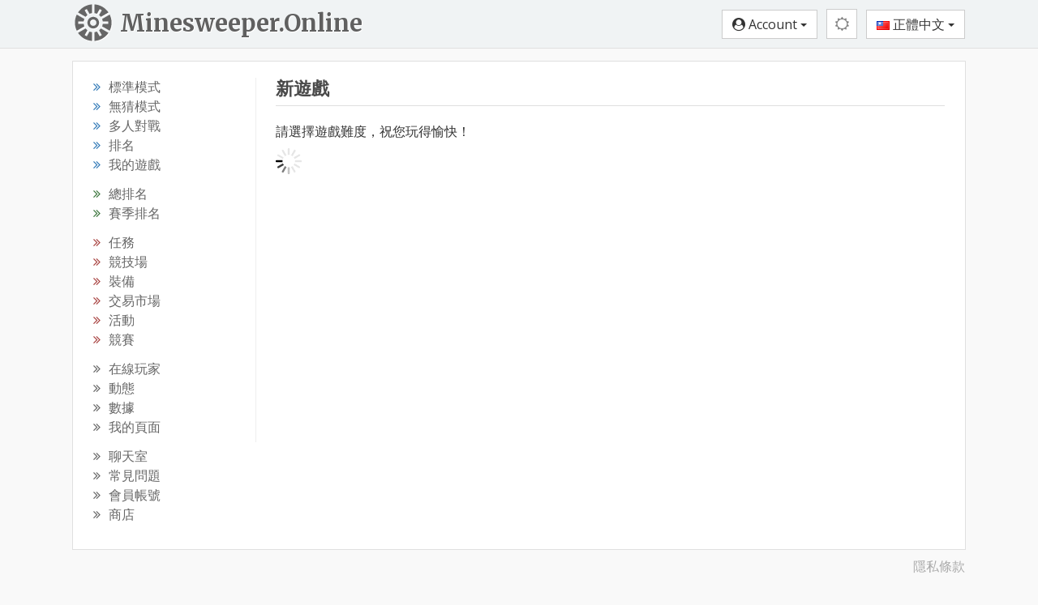

--- FILE ---
content_type: text/html; charset=utf-8
request_url: https://minesweeper.online/tw/new-game?g=3360541368
body_size: 6894
content:
<html lang="zh-Hant"><head> <meta charset="utf-8"> <!-- block changeable (MetaData.update) --> <title>新遊戲 - Minesweeper Online</title>  <meta name="keywords" content="踩地雷,線上玩,有解模式,無猜模式,不用猜測,免費,遊戲,踩地雷線上玩,踩地雷免費,踩地雷遊戲,踩地雷排行,踩地雷下載,踩地雷玩法,踩地雷玩家,踩地雷規則,踩地雷論壇,踩地雷討論區">       <!-- url changeable (MetaData.updateUrl) -->  <meta http-equiv="X-UA-Compatible" content="IE=edge"> <meta http-equiv="Content-Language" content="tw"> <meta name="viewport" content="width=device-width,initial-scale=1,user-scalable=no"> <meta name="rating" content="Safe For Kids"> <meta property="og:type" content="game"> <meta property="og:locale" content="zh_TW"> <meta property="og:site_name" content="Minesweeper Online"> <link rel="stylesheet" href="//fonts.googleapis.com/css?family=Open+Sans:400,700&amp;subset=cyrillic-ext,latin-ext&amp;display=swap"> <!--Halloween <link href="https://fonts.googleapis.com/css2?family=Fontdiner+Swanky&display=swap" rel="stylesheet">--> <!--Old logo <link rel="stylesheet" href='//fonts.googleapis.com/css?family=Carter+One' />--> <link href="https://fonts.googleapis.com/css2?family=Merriweather:wght@700&amp;display=swap" rel="stylesheet"> <!--<link href="https://fonts.googleapis.com/css2?family=Sansita+Swashed:wght@500&display=swap" rel="stylesheet" />--> <link rel="stylesheet" type="text/css" href="/css/styles-898.css">  <!--template-extra-tags--> <link rel="icon" href="/img/icons2/favicon.svg"> <link rel="apple-touch-icon" sizes="180x180" href="/img/icons2/apple-touch-icon.png"> <link rel="icon" type="image/svg+xml" href="/img/icons2/favicon.svg"> <link rel="icon" type="image/png" sizes="48x48" href="/img/icons2/favicon-48x48.png"> <link rel="icon" type="image/png" sizes="32x32" href="/img/icons2/favicon-32x32.png"> <link rel="icon" type="image/png" sizes="16x16" href="/img/icons2/favicon-16x16.png"> <link rel="manifest" href="/img/manifest/tw.webmanifest"> <link rel="mask-icon" href="/img/icons2/safari-pinned-tab.svg" color="#5bbad5"> <meta name="apple-mobile-web-app-title" content="Minesweeper Online"> <meta name="msapplication-TileColor" content="#ffffff"> <meta name="msapplication-config" content="/img/icons2/browserconfig.xml"> <meta name="theme-color" content="#ffffff">  <meta property="og:url" content="https://minesweeper.online/tw/new-game"><link rel="alternate" hreflang="en" href="https://minesweeper.online/new-game"><link rel="alternate" hreflang="de" href="https://minesweeper.online/de/new-game"><link rel="alternate" hreflang="ru" href="https://minesweeper.online/ru/new-game"><link rel="alternate" hreflang="es" href="https://minesweeper.online/es/new-game"><link rel="alternate" hreflang="pt" href="https://minesweeper.online/pt/new-game"><link rel="alternate" hreflang="it" href="https://minesweeper.online/it/new-game"><link rel="alternate" hreflang="fr" href="https://minesweeper.online/fr/new-game"><link rel="alternate" hreflang="cn" href="https://minesweeper.online/cn/new-game"><link rel="alternate" hreflang="tw" href="https://minesweeper.online/tw/new-game"><link rel="alternate" hreflang="ja" href="https://minesweeper.online/ja/new-game"><link rel="alternate" hreflang="ko" href="https://minesweeper.online/ko/new-game"><meta property="og:title" content="新遊戲 - Minesweeper Online"><meta name="description" content="請選擇遊戲難度，祝您玩得愉快！"><meta property="og:description" content="請選擇遊戲難度，祝您玩得愉快！"><link rel="image_src" href="https://minesweeper.online/img/og_image.png"><meta property="og:image" content="https://minesweeper.online/img/og_image.png"><meta property="og:image:width" content="1200"><meta property="og:image:height" content="630"></head> <body class="yay-hide"> <div id="shadow"></div> <header id="header" class="header" role="banner"> <div class="navbar-desktop hidden-xs hidden-sm"> <div class="container"> <a class="brand-link pull-left" href="/tw/"> <img class="brand-logo pull-left" src="/img/minesweeper-online.svg" alt="Minesweeper Online"> <div class="brand-text pull-left">Minesweeper.Online</div> </a> <div class="header-buttons pull-right"> <button type="button" class="btn btn-default btn-header pvp-btn hide" onclick="gotoPvp()"><i class="fa fa-spinner fa-spin"></i></button> <button type="button" class="btn btn-success auth-free hide" onclick="signUp()">註冊</button> <button type="button" class="btn btn-info auth-free hide" onclick="signIn()">登入</button> <div class="btn-group auth-required"> <button type="button" class="btn btn-default dropdown-toggle" data-toggle="dropdown"> <i class="fa fa-user-circle"></i> <span class="header_username">Account</span> <span class="caret"></span> </button> <ul class="dropdown-menu dropdown-menu-right"> <li> <a href="/tw/settings" onclick="navigate('settings');return false"><span class="fa fa-cog"></span> 設定</a> </li> <li class="account-top-link"> <a href="/tw/profile" onclick="navigate('profile');return false"><span class="fa fa-wrench"></span> 我的帳號</a> </li> <li> <a href="/tw/logout" onclick="executeUrl('logout');return false"><span class="glyphicon glyphicon-log-out"></span> 登出</a> </li> </ul> </div> <div class="theme-switcher btn-group"><button type="button" class="btn btn-default btn-header theme-btn dropdown-toggle" data-toggle="dropdown"><i class="fa fa-sun-o mediumgray"></i></button><ul class="dropdown-menu dropdown-menu-right"><li><a href="javascript:void(0)"><i class="fa fa-adjust mediumgray"></i> 裝置主題</a></li><li><a href="javascript:void(0)"><i class="fa fa-sun-o"></i> 經典主題</a></li><li><a href="javascript:void(0)"><i class="fa fa-moon-o"></i> 深色主題</a></li><li><a href="javascript:void(0)"><i class="fa fa-lightbulb-o" style="font-size: 15px;margin-right:2px;"></i> 劇院模式</a></li><li><a href="javascript:void(0)"><i class="fa fa-arrows-alt" style="margin-right:2px;"></i> 全螢幕</a></li></ul></div> <div class="lang-switcher btn-group"> <button type="button" class="btn btn-default dropdown-toggle" data-toggle="dropdown"> <img class="lang-flag" src="/img/flags/tw.png" alt="正體中文"> 正體中文 <span class="caret"></span> </button> <ul class="dropdown-menu dropdown-menu-right languages-list"><li><a href="/"><img src="/img/flags/us.png" class="auth-flag" alt="🇺🇸"> English</a></li><li><a href="/de/"><img src="/img/flags/de.png" class="auth-flag" alt="🇩🇪"> Deutsch</a></li><li><a href="/ru/"><img src="/img/flags/ru.png" class="auth-flag" alt="🇷🇺"> Русский</a></li><li><a href="/es/"><img src="/img/flags/es.png" class="auth-flag" alt="🇪🇸"> Español</a></li><li><a href="/pt/"><img src="/img/flags/pt.png" class="auth-flag" alt="🇵🇹"> Portugues</a></li><li><a href="/it/"><img src="/img/flags/it.png" class="auth-flag" alt="🇮🇹"> Italiano</a></li><li><a href="/fr/"><img src="/img/flags/fr.png" class="auth-flag" alt="🇫🇷"> Français</a></li><li><a href="/cn/"><img src="/img/flags/cn.png" class="auth-flag" alt="🇨🇳"> 简体中文</a></li><li><a href="/tw/"><img src="/img/flags/tw.png" class="auth-flag" alt="🇹🇼"> 正體中文</a></li><li><a href="/ja/"><img src="/img/flags/jp.png" class="auth-flag" alt="🇯🇵"> 日本語</a></li><li><a href="/ko/"><img src="/img/flags/kr.png" class="auth-flag" alt="🇰🇷"> 한국어</a></li></ul> </div> </div> </div> </div> <nav class="navbar navbar-default hidden-md hidden-lg"> <div class="container-fluid"> <div class="navbar-header"> <button type="button" class="navbar-toggle collapsed yay-toggle"> <span id="header-new-icon" class="header-icon-relative hide"> <span class="header-icon-absolute"> <i class="fa fa-circle header-red-icon"></i> </span> </span> <span class="icon-bar"></span> <span class="icon-bar"></span> <span class="icon-bar"></span> </button> <a class="navbar-brand" href="/tw/">Minesweeper.Online</a> <div class="header-buttons-mobile pull-right"> <button type="button" class="btn btn-default btn-header pvp-btn hide" onclick="gotoPvp()"><i class="fa fa-spinner fa-spin"></i></button> <button type="button" class="btn btn-default btn-header-text auth-free pvp-hide hide" onclick="signUp()">註冊</button> <button type="button" class="btn btn-default btn-header-text auth-free pvp-hide hide" onclick="signIn()">登入</button> <button type="button" class="btn btn-default btn-header auth-required pvp-hide home-btn" onclick="gotoHome()"> <i class="fa fa-home"></i> </button> <button type="button" class="btn btn-default btn-header auth-required chat-btn" onclick="gotoChat()"> <i id="top_chat_amount_icon" class="fa fa-comment-o"></i> <img id="top_chat_pm_icon" src="/img/chat/envelope.svg" class="top-chat-envelope hide"> <div class="top-chat-amount-relative"> <div id="top_chat_amount" class="top-chat-amount-absolute"></div> </div> </button> <div class="btn-group auth-required"> <button type="button" class="btn btn-default btn-header dropdown-toggle user-short-btn" data-toggle="dropdown" onclick="closeMenu()"> <i class="fa fa-user-circle"></i> </button> <ul class="dropdown-menu dropdown-menu-right"> <li class="profile-top-link"> <a href="javascript:void(0);" class="profile-link" onclick="gotoProfile();return false"><i class="glyphicon glyphicon-user"></i> <span class="header_username">Account</span></a> </li> <li> <a href="/tw/settings" onclick="navigate('settings');return false"><span class="fa fa-cog"></span> 設定</a> </li> <li class="account-top-link"> <a href="/tw/profile" onclick="navigate('profile');return false"><span class="fa fa-wrench"></span> 我的帳號</a> </li> <li> <a href="/tw/logout" onclick="executeUrl('logout');return false"><span class="glyphicon glyphicon-log-out"></span> 登出</a> </li> </ul> </div> <div class="theme-switcher btn-group btn-header"><button type="button" class="btn btn-default btn-header theme-btn dropdown-toggle" data-toggle="dropdown"><i class="fa fa-sun-o mediumgray"></i></button><ul class="dropdown-menu dropdown-menu-right"><li><a href="javascript:void(0)"><i class="fa fa-adjust mediumgray"></i> 裝置主題</a></li><li><a href="javascript:void(0)"><i class="fa fa-sun-o"></i> 經典主題</a></li><li><a href="javascript:void(0)"><i class="fa fa-moon-o"></i> 深色主題</a></li><li><a href="javascript:void(0)"><i class="fa fa-lightbulb-o" style="font-size: 15px;margin-right:2px;"></i> 劇院模式</a></li><li><a href="javascript:void(0)"><i class="fa fa-arrows-alt" style="margin-right:2px;"></i> 全螢幕</a></li></ul></div> <div class="lang-switcher btn-group"> <button type="button" class="btn btn-default btn-header dropdown-toggle lang-globe-btn" data-toggle="dropdown" onclick="closeMenu()"> <i class="glyphicon glyphicon-globe"></i> </button> <ul class="dropdown-menu dropdown-menu-right languages-list"><li><a href="/"><img src="/img/flags/us.png" class="auth-flag" alt="🇺🇸"> English</a></li><li><a href="/de/"><img src="/img/flags/de.png" class="auth-flag" alt="🇩🇪"> Deutsch</a></li><li><a href="/ru/"><img src="/img/flags/ru.png" class="auth-flag" alt="🇷🇺"> Русский</a></li><li><a href="/es/"><img src="/img/flags/es.png" class="auth-flag" alt="🇪🇸"> Español</a></li><li><a href="/pt/"><img src="/img/flags/pt.png" class="auth-flag" alt="🇵🇹"> Portugues</a></li><li><a href="/it/"><img src="/img/flags/it.png" class="auth-flag" alt="🇮🇹"> Italiano</a></li><li><a href="/fr/"><img src="/img/flags/fr.png" class="auth-flag" alt="🇫🇷"> Français</a></li><li><a href="/cn/"><img src="/img/flags/cn.png" class="auth-flag" alt="🇨🇳"> 简体中文</a></li><li><a href="/tw/"><img src="/img/flags/tw.png" class="auth-flag" alt="🇹🇼"> 正體中文</a></li><li><a href="/ja/"><img src="/img/flags/jp.png" class="auth-flag" alt="🇯🇵"> 日本語</a></li><li><a href="/ko/"><img src="/img/flags/kr.png" class="auth-flag" alt="🇰🇷"> 한국어</a></li></ul> </div> </div> </div> </div> </nav> </header> <div class="yaybar yay-overlay yay-static yay-gestures yay-overlap-content"> <div class="nano"> <div class="nano-content" role="navigation" tabindex="0"> <ul> <li class="navbar-standard"> <a class="yay-sub-toggle"><i class="fa fa-th"></i> 標準模式<span class="yay-collapse-icon fa fa-angle-down"></span></a> <ul> <li class="nav-menu-link link_new_game"><a href="/tw/new-game" onclick="executeUrl('new-game');return false"><span class="fa fa-smile-o icon-menu"></span>新遊戲</a></li> <li class="nav-menu-link link_ranking"><a href="/tw/ranking" onclick="navigate('ranking');return false"><span class="fa fa-th-list icon-menu"></span>排名</a></li> <li class="nav-menu-link link_my_games"><a href="/tw/my-games" onclick="navigate('my-games');return false"><span class="fa fa-table icon-menu"></span>我的遊戲</a></li> </ul> </li> <li class="navbar-ng"> <a class="yay-sub-toggle"><i class="fa fa-graduation-cap"></i> 無猜模式<span class="yay-collapse-icon fa fa-angle-down"></span></a> <ul> <li class="nav-menu-link link_new_game_ng"><a href="/tw/new-game/ng" onclick="executeUrl('new-game/ng');return false"><span class="fa fa-smile-o icon-menu"></span>新遊戲</a></li> <li class="nav-menu-link link_ranking_ng"><a href="/tw/ranking/ng" onclick="navigate('ranking/ng');return false"><span class="fa fa-th-list icon-menu"></span>排名</a></li> <li class="nav-menu-link link_my_games_ng"><a href="/tw/my-games/ng" onclick="navigate('my-games/ng');return false"><span class="fa fa-table icon-menu"></span>我的遊戲</a></li> </ul> </li> <li class="navbar-multiplayer"> <a class="yay-sub-toggle"><i class="fa fa-users"></i> 多人對戰<span class="yay-collapse-icon fa fa-angle-down"></span></a> <ul> <li class="nav-menu-link link_pvp"><a href="/tw/pvp" onclick="navigate('pvp');return false"><span class="fa fa-globe icon-menu"></span>PvP</a></li> <!--<li class="nav-menu-link link_ranking_pvp"><a href="/tw/ranking/pvp" onclick="navigate('ranking/pvp');return false"><span class="fa fa-th-list icon-menu"></span>排名</a></li>--> <li class="nav-menu-link link_my_games_pvp"><a href="/tw/my-games/pvp" onclick="navigate('my-games/pvp');return false"><span class="fa fa-table icon-menu"></span>我的遊戲</a></li> </ul> </li> <!--<li class="nav-menu-link link_pvp"><a href="/tw/pvp" onclick="navigate('pvp');return false"><i class="fa fa-group icon-menu"></i> PvP 競賽</a></li>--> <li class="navbar-stats"> <a class="yay-sub-toggle"><i class="fa fa-bar-chart"></i> 數據<span class="yay-collapse-icon fa fa-angle-down"></span></a> <ul> <li class="nav-menu-link link_best_players"><a href="/tw/best-players" onclick="navigate('best-players');return false"><span class="fa fa-trophy icon-menu"></span>總排名</a></li> <li class="nav-menu-link link_season_leaders"><a href="/tw/season-leaders" onclick="navigate('season-leaders');return false"><span class="fa fa-trophy icon-menu"></span>賽季排名</a></li> <!--<li class="nav-menu-link link_best_players_year"><a href="/tw/best-players-2025" onclick="navigate('best-players-2025');return false"><span class="fa fa-trophy icon-menu"></span>2025 排名</a></li>--> <li class="nav-menu-link link_players_online"><a href="/tw/players-online" onclick="navigate('players-online');return false"><span class="glyphicon glyphicon-eye-open icon-menu"></span>在線玩家<span class="menu_players_online"></span></a></li> <li class="nav-menu-link link_news"><a href="/tw/news" onclick="navigate('news');return false"><span class="fa fa-newspaper-o icon-menu"></span>動態</a></li> <li class="nav-menu-link link_statistics"><a href="/tw/statistics" onclick="navigate('statistics');return false"><span class="fa fa-line-chart icon-menu"></span>數據</a></li> </ul> </li> <li class="nav-menu-link link_quests"><a href="/tw/quests" onclick="navigate('quests');return false"><i class="fa fa-map-signs icon-menu"></i> 任務 <span class="menu_quests_count"></span></a></li> <li class="nav-menu-link link_arena"><a href="/tw/arena" onclick="navigate('arena');return false"><i class="glyphicon glyphicon-fire icon-menu icon-menu-up"></i> 競技場 <span class="menu_arena_new"></span></a></li> <li class="nav-menu-link link_equipment"><a href="/tw/equipment" onclick="navigate('equipment');return false"><i class="fa fa-cube icon-menu"></i> 裝備</a></li> <li class="nav-menu-link link_emc emc-menu-link hide"><a href="/tw/emc" onclick="navigate('emc');return false"><i class="fa fa-star icon-menu"></i> 精英俱乐部<span class="menu_club_quests_new"></span></a></li> <li class="nav-menu-link link_market"><a href="/tw/marketplace" onclick="navigate('marketplace');return false"><i class="fa fa-shopping-bag icon-menu"></i> 交易市場<span class="menu_market_new"></span><span class="menu_exchange_not_viewed"></span></a></li> <li class="nav-menu-link link_events"><a href="/tw/events" onclick="navigate('events');return false"><i class="fa fa-calendar icon-menu"></i> 活動<span class="menu_events_new"></span></a></li> <!--<li class="nav-menu-link link_event_quests"><a href="/tw/event-quests" onclick="navigate('event-quests');return false"><i class="fa fa-map-signs icon-menu"></i> 活動任務 <span class="menu_global_quests_count"></span></a></li>--> <!--<li class="nav-menu-link link_friend_quests"><a href="/tw/friend-quests" onclick="navigate('friend-quests');return false"><i class="fa fa-map-signs icon-menu"></i> 活動任務 <span class="menu_friend_quests_count"></span></a></li>--> <li class="nav-menu-link link_championship"><a href="/tw/championship" onclick="navigate('championship');return false"><i class="fa fa-rocket icon-menu"></i> 競賽<span class="menu_championship_mark"></span><span class="menu_champ_quests_new"></span></a></li> <li class="nav-menu-link link_my_profile profile-link"><a href="javascript:void(0);" onclick="gotoProfile();return false"><i class="glyphicon glyphicon-user icon-menu icon-menu-up"></i> 我的頁面</a></li> <li class="nav-menu-link link_chat"><a href="/tw/chat" onclick="navigate('chat');return false"><i class="glyphicon glyphicon-comment icon-menu icon-menu-up"></i> 聊天室 <span class="menu_chat_count"></span></a></li> <li class="nav-menu-link link_help"><a href="/tw/help/gameplay" onclick="navigate('help/gameplay');return false"><i class="fa fa-book icon-menu"></i> 常見問題</a></li> <li class="nav-menu-link link_premium"><a href="/tw/premium" onclick="navigate('premium');return false"><i class="fa fa-diamond icon-menu"></i> 會員帳號</a></li> <li class="nav-menu-link link_shop"><a href="/tw/shop" onclick="navigate('shop');return false"><i class="fa fa-shopping-cart icon-menu"></i> 商店<span class="new_shop_mark"></span></a></li> <!--<li class="nav-menu-link link_mswch2025"><a href="/tw/help/mswch2025" onclick="navigate('help/mswch2025');return false"><i class="fa fa-plane icon-menu"></i> MSWCH 2025</a></li>--> <li class="nav-menu-link link_profile auth-required"><a href="/tw/profile" onclick="navigate('profile');return false"><i class="fa fa-wrench icon-menu"></i> 我的帳號</a></li> <li class="nav-menu-link link_logout auth-required"><a href="/tw/logout" onclick="executeUrl('logout');return false"><i class="glyphicon glyphicon-log-out icon-menu"></i> 登出</a></li> <li class="nav-menu-link link_sign_up auth-free hide"><a href="javascript:void(0);" onclick="signUp()"><i class="fa fa-user-plus icon-menu"></i> 註冊</a></li> <li class="nav-menu-link link_sign_in auth-free hide"><a href="javascript:void(0);" onclick="signIn()"><i class="fa fa-sign-in icon-menu"></i> 登入</a></li> <li id="mobile-theme-switcher" class=""><a class="yay-sub-toggle"><i class="fa fa-adjust"></i>裝置主題<span class="yay-collapse-icon fa fa-angle-down"></span></a><ul><li class="nav-menu-link"><a href="javascript:void(0)"><i class="fa fa-adjust"></i> 裝置主題</a></li><li class="nav-menu-link"><a href="javascript:void(0)"><i class="fa fa-sun-o"></i> 經典主題</a></li><li class="nav-menu-link"><a href="javascript:void(0)"><i class="fa fa-moon-o"></i> 深色主題</a></li></ul></li> <li> <a class="yay-sub-toggle"><img src="/img/flags/tw.png" class="navbar-flag lang-flag" alt="正體中文"> 正體中文<span class="yay-collapse-icon fa fa-angle-down"></span></a> <ul class="languages-list"> <li><a href="/"><img src="/img/flags/us.png" class="auth-flag" alt="🇺🇸"> English</a></li><li><a href="/de/"><img src="/img/flags/de.png" class="auth-flag" alt="🇩🇪"> Deutsch</a></li><li><a href="/ru/"><img src="/img/flags/ru.png" class="auth-flag" alt="🇷🇺"> Русский</a></li><li><a href="/es/"><img src="/img/flags/es.png" class="auth-flag" alt="🇪🇸"> Español</a></li><li><a href="/pt/"><img src="/img/flags/pt.png" class="auth-flag" alt="🇵🇹"> Portugues</a></li><li><a href="/it/"><img src="/img/flags/it.png" class="auth-flag" alt="🇮🇹"> Italiano</a></li><li><a href="/fr/"><img src="/img/flags/fr.png" class="auth-flag" alt="🇫🇷"> Français</a></li><li><a href="/cn/"><img src="/img/flags/cn.png" class="auth-flag" alt="🇨🇳"> 简体中文</a></li><li><a href="/tw/"><img src="/img/flags/tw.png" class="auth-flag" alt="🇹🇼"> 正體中文</a></li><li><a href="/ja/"><img src="/img/flags/jp.png" class="auth-flag" alt="🇯🇵"> 日本語</a></li><li><a href="/ko/"><img src="/img/flags/kr.png" class="auth-flag" alt="🇰🇷"> 한국어</a></li></ul> </li> </ul> </div> <div class="nano-pane" style="display: none;"><div class="nano-slider" style="transform: translate(0px, 0px);"></div></div></div> </div> <div class="content-wrap"> <div id="MaintenanceLineBlock" class="maintenance-line">&nbsp;</div> <div class="container"> <div class="main-content"> <div> <div class="pull-left left-column hidden-xs hidden-sm"> <div class="sidebar-nav" role="navigation"> <ul> <li><i class="fa fa-angle-double-right sub-nav-angle text-primary"></i><a href="/tw/new-game" class="menu-link link_new_game" onclick="executeUrl('new-game');return false"><span>標準模式</span></a></li> <li><i class="fa fa-angle-double-right sub-nav-angle text-primary"></i><a href="/tw/new-game/ng" class="menu-link link_new_game_ng" onclick="executeUrl('new-game/ng');return false"><span>無猜模式</span></a></li> <li><i class="fa fa-angle-double-right sub-nav-angle text-primary"></i><a href="/tw/pvp" class="menu-link link_pvp" onclick="navigate('pvp');return false"><span>多人對戰</span></a></li> <li><i class="fa fa-angle-double-right sub-nav-angle text-primary"></i><a href="/tw/ranking" class="menu-link link_ranking link_ranking_ng" onclick="navigate('ranking');return false"><span>排名</span></a></li> <li><i class="fa fa-angle-double-right sub-nav-angle text-primary"></i><a href="/tw/my-games" class="menu-link link_my_games link_my_games_ng link_my_games_pvp" onclick="navigate('my-games');return false"><span>我的遊戲</span></a></li> </ul> <ul> <li><i class="fa fa-angle-double-right sub-nav-angle text-success"></i><a href="/tw/best-players" class="menu-link link_best_players" onclick="navigate('best-players');return false"><span>總排名</span></a></li> <li><i class="fa fa-angle-double-right sub-nav-angle text-success"></i><a href="/tw/season-leaders" class="menu-link link_season_leaders" onclick="navigate('season-leaders');return false"><span>賽季排名</span></a></li> <!--<li><i class="fa fa-angle-double-right sub-nav-angle text-success"></i><a href="/tw/best-players-2025" class="menu-link link_best_players_year" onclick="navigate('best-players-2025');return false"><span>2025 排名</span></a></li>--> </ul> <ul> <li><i class="fa fa-angle-double-right sub-nav-angle text-danger"></i><a href="/tw/quests" class="menu-link link_quests" onclick="navigate('quests');return false"><span>任務 <span class="menu_quests_count"></span></span></a></li> <li><i class="fa fa-angle-double-right sub-nav-angle text-danger"></i><a href="/tw/arena" class="menu-link link_arena" onclick="navigate('arena');return false"><span>競技場</span></a><span class="menu_arena_new"></span></li> <li><i class="fa fa-angle-double-right sub-nav-angle text-danger"></i><a href="/tw/equipment" class="menu-link link_equipment" onclick="navigate('equipment');return false"><span>裝備</span></a></li> <li class="emc-menu-link hide"><i class="fa fa-angle-double-right sub-nav-angle text-danger"></i><a href="/tw/emc" class="menu-link link_emc" onclick="navigate('emc');return false"><span>精英俱乐部</span><span class="menu_club_quests_new"></span></a></li> <li><i class="fa fa-angle-double-right sub-nav-angle text-danger"></i><a href="/tw/marketplace" class="menu-link link_market" onclick="navigate('marketplace');return false"><span>交易市場<span class="menu_market_new"></span><span class="menu_exchange_not_viewed"></span></span></a></li> <li><i class="fa fa-angle-double-right sub-nav-angle text-danger"></i><a href="/tw/events" class="menu-link link_events" onclick="navigate('events');return false"><span>活動</span><span class="menu_events_new"></span></a></li> <!--<li><i class="fa fa-angle-double-right sub-nav-angle text-danger"></i><a href="/tw/event-quests" class="menu-link link_event_quests" onclick="navigate('event-quests');return false"><span>活動任務 <span class="menu_global_quests_count"></span></span></a></li>--> <!--<li><i class="fa fa-angle-double-right sub-nav-angle text-danger"></i><a href="/tw/friend-quests" class="menu-link link_friend_quests" onclick="navigate('friend-quests');return false"><span>活動任務 <span class="menu_friend_quests_count"></span></span></a></li>--> <li><i class="fa fa-angle-double-right sub-nav-angle text-danger"></i><a href="/tw/championship" class="menu-link link_championship" onclick="navigate('championship');return false"><span>競賽<span class="menu_championship_mark"></span><span class="menu_champ_quests_new"></span></span></a></li> </ul> <ul> <li><i class="fa fa-angle-double-right sub-nav-angle"></i><a href="/tw/players-online" class="menu-link link_players_online" onclick="navigate('players-online');return false"><span>在線玩家</span><span class="menu_players_online"></span></a></li> <li><i class="fa fa-angle-double-right sub-nav-angle"></i><a href="/tw/news" class="menu-link link_news" onclick="navigate('news');return false"><span>動態</span></a></li> <li><i class="fa fa-angle-double-right sub-nav-angle"></i><a href="/tw/statistics" class="menu-link link_statistics" onclick="navigate('statistics');return false"><span>數據</span></a></li> <li><i class="fa fa-angle-double-right sub-nav-angle"></i><a href="javascript:void(0);" class="menu-link profile-link link_my_profile" onclick="gotoProfile();return false"><span>我的頁面</span></a></li> </ul> <ul class="no-margin"> <li><i class="fa fa-angle-double-right sub-nav-angle"></i><a href="/tw/chat" class="menu-link link_chat" onclick="navigate('chat');return false"><span>聊天室 <span class="menu_chat_count"></span></span></a></li> <li><i class="fa fa-angle-double-right sub-nav-angle"></i><a href="/tw/help/gameplay" class="menu-link link_help" onclick="navigate('help/gameplay');return false"><span>常見問題</span></a></li> <li><i class="fa fa-angle-double-right sub-nav-angle"></i><a href="/tw/premium" class="menu-link link_premium" onclick="navigate('premium');return false"><span>會員帳號</span></a></li> <li><i class="fa fa-angle-double-right sub-nav-angle"></i><a href="/tw/shop" class="menu-link link_shop" onclick="navigate('shop');return false"><span>商店<span class="new_shop_mark"></span></span></a></li> <!--<li><i class="fa fa-angle-double-right sub-nav-angle"></i><a href="/tw/help/mswch2025" class="menu-link link_mswch2025" onclick="navigate('help/mswch2025');return false"><span>MSWCH 2025</span></a></li>--> </ul> </div> </div> <div class="pull-left main-column"> <div class="main-page" role="main"> <div id="seo"><h1>新遊戲</h1><hr><p>請選擇遊戲難度，祝您玩得愉快！</p></div> <div id="BuildUpdateBlock"></div> <div id="homepage" style="display: none;"> </div>  <div id="page"><div id="LoadingBlock"><img src="/img/loading_big.gif" class="loading-big"></div></div> </div> </div> <div class="clearfix"></div> </div> <div class="main-content-corner"> <div id="ViewsBlock"></div> </div> </div> <footer class="hidden-xs hidden-sm" role="contentinfo"> <div class="robots-nocontent socials"> <div class="pull-left"> <span id="footer_arrows"></span> <span id="footer_url"></span> </div> <div class="pull-right"> <span id="footer_app_link"></span> <a href="/privacy-policy" target="_blank" class="footer-link">隱私條款</a> <span class="footer-hr support-to-hide" style="display: none;">|</span> <a href="mailto:support@minesweeper.online" class="footer-link support-to-hide" style="display: none;">support@minesweeper.online</a> </div> <div class="clearfix"></div> </div> </footer> </div> <div id="bottom_ad" class="hide"> <div id="bottom_ad_content" align="center"></div> <div class="text-center"> <a href="javascript:void(0)" class="ads-remove close-ads-link" onclick="closeAds()"> <i class="fa fa-times"></i> 移除廣告 </a> </div> </div> <div class="footer-space"> &nbsp; </div> </div> <div id="floating_blocks"></div> <div id="SignUpDialog" class="modal fade" tabindex="-1" role="dialog"></div> <div id="SignInDialog" class="modal fade" tabindex="-1" role="dialog"></div> <div id="ServerSelectDialog" class="modal fade" tabindex="-1" role="dialog"></div> <div id="DdosDialog" class="modal fade" tabindex="-1" role="dialog" data-backdrop="static" data-keyboard="false"></div> <div id="AdsDialog" class="modal fade" tabindex="-1" role="dialog" data-backdrop="static" data-keyboard="false"></div> <div id="RoyaleSignInDialog" class="modal fade" tabindex="-1" role="dialog" data-backdrop="static" data-keyboard="false"></div> <div id="SeasonRewardDialog" class="modal fade" tabindex="-1" role="dialog" data-backdrop="static"></div> <div id="EventCompensationDialog" class="modal fade" tabindex="-1" role="dialog" data-backdrop="static"></div> <div id="ChampRewardDialog" class="modal fade" tabindex="-1" role="dialog" data-backdrop="static"></div> <div id="DuelReadyDialog" class="modal fade" tabindex="-1" role="dialog" data-backdrop="static" data-keyboard="false"></div> <div id="MinecountDialog" class="modal fade" tabindex="-1" role="dialog" data-backdrop="static" data-keyboard="false"></div> <div id="UseTicketDialog" class="modal fade" tabindex="-1" role="dialog"></div> <div id="ArenaRewardDialog" class="modal fade" tabindex="-1" role="dialog"></div> <div id="HintDialog" class="modal fade" tabindex="-1" role="dialog"></div> <div id="SellingDialog" class="modal fade" tabindex="-1" role="dialog"></div> <div id="TradeBuyingDialog" class="modal fade" tabindex="-1" role="dialog"></div> <div id="StoreRefreshDialog" class="modal fade" tabindex="-1" role="dialog"></div> <div id="StoreBuyingDialog" class="modal fade" tabindex="-1" role="dialog"></div> <div id="EventShopBuyingDialog" class="modal fade" tabindex="-1" role="dialog"></div> <div id="NewWithdrawalDialog" class="modal fade" tabindex="-1" role="dialog"></div> <div id="ShopBuyingDialog" class="modal fade" tabindex="-1" role="dialog"></div> <div id="SpecialOfferDialog" class="modal fade" tabindex="-1" role="dialog"></div> <div id="SpecialOfferBuyingDialog" class="modal fade" tabindex="-1" role="dialog"></div> <div id="HonorShopBuyingDialog" class="modal fade" tabindex="-1" role="dialog"></div> <div id="TalentCoinBuyingDialog" class="modal fade" tabindex="-1" role="dialog"></div> <div id="ClubQuestReplaceDialog" class="modal fade" tabindex="-1" role="dialog"></div> <div id="AddItemDialog" class="modal fade" tabindex="-1" role="dialog"></div> <div id="BanDialog" class="modal fade" tabindex="-1" role="dialog"></div> <div id="CheatingDialog" class="modal fade" tabindex="-1" role="dialog"></div> <div id="ExchangeBanDialog" class="modal fade" tabindex="-1" role="dialog"></div> <div id="MarketBanDialog" class="modal fade" tabindex="-1" role="dialog"></div> <div id="NewTicketsDialog" class="modal fade" tabindex="-1" role="dialog"></div> <div id="SendQuestDialog" class="modal fade" tabindex="-1" role="dialog"></div> <div id="WheelBonusDialog" class="modal fade" tabindex="-1" role="dialog"></div> <div id="DisassembleDialog" class="modal fade" tabindex="-1" role="dialog"></div> <div id="BurnDialog" class="modal fade" tabindex="-1" role="dialog"></div> <div id="UpgradeItemDialog" class="modal fade" tabindex="-1" role="dialog"></div> <div id="BoostItemDialog" class="modal fade" tabindex="-1" role="dialog"></div> <div id="ConfirmDialog" class="modal fade" tabindex="-1" role="dialog"></div> <div id="DeleteAccountDialog" class="modal fade" tabindex="-1" role="dialog"></div> <div id="GenerateTokenDialog" class="modal fade" tabindex="-1" role="dialog"></div> <div id="TokenResultDialog" class="modal fade" tabindex="-1" role="dialog"></div> <div id="SaveNftDialog" class="modal fade" tabindex="-1" role="dialog"></div> <div id="EmcJoinDialog" class="modal fade" tabindex="-1" role="dialog"></div> <div id="ShareDialog" class="modal fade" tabindex="-1" role="dialog"></div> <div id="SelectPlayerDialog" class="modal fade" tabindex="-1" role="dialog"></div> <div id="ResetTalentsDialog" class="modal fade" tabindex="-1" role="dialog"></div> <div id="ImgPreloadBlock" class="hidden"></div> <div id="fb-root"></div> <div id="desktop_sticky_side_ad" class="desktop-sticky-side-ad hide"> <div id="desktop_sticky_side_ad_content" class="desktop-sticky-side-ad-top"></div> <div id="desktop_sticky_side_ad_close" class="desktop-sticky-side-ad-bottom"> <a href="javascript:void(0)" class="ads-remove ads-remove-side close-ads-link" onclick="closeAds()"> <i class="fa fa-times"></i> 移除廣告 </a> </div> </div> <div id="desktop_sticky_bottom_ad" class="desktop-sticky-bottom-ad hide"> <table class="desktop-sticky-bottom-ad-table"> <tbody><tr> <td id="desktop_sticky_bottom_ad_content" class="desktop-sticky-bottom-ad-left-column"> <div class="desktop-sticky-bottom-ad-placeholder"><i class="fa fa-spin fa-spinner"></i></div> </td> <td class="desktop-sticky-bottom-ad-right-column"> <a href="javascript:void(0)" onclick="closeAds();" class="close-ads-link"> <i class="glyphicon glyphicon-remove-circle desktop-sticky-bottom-ad-close"></i> </a> </td> </tr> </tbody></table> </div> <div id="mobile_sticky_bottom_ad" class="mobile-sticky-bottom-ad hide"> <a href="javascript:void(0)" onclick="closeAds();" class="mobile-sticky-bottom-ad-close"> <i class="fa fa-times"></i> </a> <div id="mobile_sticky_bottom_ad_content" class="mobile-sticky-bottom-ad-content"> <div class="mobile-sticky-bottom-ad-placeholder"><i class="fa fa-spin fa-spinner"></i></div> </div> </div>    </body></html>